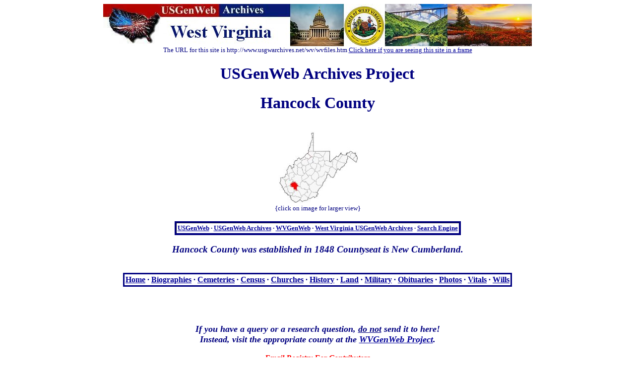

--- FILE ---
content_type: text/html
request_url: http://www.usgwarchives.net/wv/hancock/index.html
body_size: 1728
content:
<!DOCTYPE html public "-//W3C//DTD HTML 4.0 Transitional//EN">
<head>
<meta charset="utf-8" />
<meta name="viewport" content="width=device-width">
<title>West Virginia USGenWeb Archives</title>
</head>
<body text="#000080" link="#000099" vlink="#000099" alink="#000099">
<div align="center"><a href="http://www.usgwarchives.net/wv/wvfiles.htm">
<img src="http://www.usgwarchives.net/wv/images/wvbanner.jpg" alt="|West Virginia USGenWeb Archives|" border="0"></a>
</div>
<div align="center">
<small>The URL for this site is http://www.usgwarchives.net/wv/wvfiles.htm
<a href="http://www.usgwarchives.net/wv/wvfiles.htm" target="_top"> Click
here if you are seeing this site in a frame</a></small>
</div>
<center><h1><font color="navy">USGenWeb Archives Project</font></h1></center>
<center><h1><font color="navy">Hancock County</font></h1></center>
<div align="center"><a href="http://www.usgwarchives.net/wv/images/maps/boonemap.jpg" target="_blank">
<br><img src="http://usgwarchives.net/wv/images/maps/boonemapsmall.jpg"></a>
<br><small>{click on image for larger view}</small></div>
<br>
<center>
<table style="border: 3px solid navy;" border="2" cellpadding="2" cellspacing="0">
<tbody>
<tr>
<td align="center"><small><b><a href="http://www.usgenweb.org/" target="_blank">USGenWeb</a> &middot; 
<a href="http://www.usgwarchives.net" target="_blank">USGenWeb Archives</a> &middot; 
<a href="https://www.wvgw.net/" target="_blank">WVGenWeb</a> &middot; 
<a href="http://www.usgwarchives.net/wv/wvfiles.htm" target="_blank">West Virginia USGenWeb Archives</a> &middot;
<a href="http://www.usgwarchives.ne&#116;/search/search.cgi/searchwv.htm" target="_blank">Search Engine</a></b></small></td>
</tr>
</tbody>
</table>
</center>



<br>
<div align="center"><big><b><i>Hancock County was established in 1848 Countyseat is New Cumberland.
</i></b></big>
</div>
<br>
<br>
<center>
<table style="border: 3px solid navy;" border="0" cellpadding="2" cellspacing="0">
<tbody>
<tr>
<td align="center" valign="middle"><b>
<a href="http://www.usgwarchives.net/wv/hancock/index.html">Home</a> &middot; 
<a href="http://www.usgwarchives.net/wv/hancock/bios.htm">Biographies</a> &middot; 
<a href="http://www.usgwarchives.net/wv/hancock/cemetery.htm">Cemeteries</a> &middot; 
<a href="http://www.usgwarchives.net/wv/hancock/census.htm">Census</a> &middot; 
<a href="http://www.usgwarchives.net/wv/hancock/churches.htm">Churches</a> &middot; 
<a href="http://www.usgwarchives.net/wv/hancock/history.htm">History</a> &middot; 
<a href="http://www.usgwarchives.net/wv/hancock/land.htm">Land</a> &middot; 
<a href="http://www.usgwarchives.net/wv/hancock/military.htm">Military</a> &middot; 
<a href="http://www.usgwarchives.net/wv/hancock/obits.htm">Obituaries</a> &middot; 
<a href="http://www.usgwarchives.net/wv/hancock/photos.htm">Photos</a> &middot; 
<a href="http://www.usgwarchives.net/wv/hancock/vitals.html">Vitals</a> &middot; 
<a href="http://www.usgwarchives.net/wv/hancock/wills.htm">Wills</a></b></td>
</tr>
</tbody>
</table>
</center>
<br>
<br>
<br>
<div align=center><b><font size="+1"><br>
<I>If you have a query or a research question, <u>do not</u> send
it to here!<br> Instead, visit the appropriate county at the <a href="http://wvgenweb.org/" target="_blank">WVGenWeb
Project</a>.</I></font></b></div><br>
<div align="center">
<font color="#FF0000"><b><i>Email Registry For Contributors</i></b></font><br>
Any time you see this symbol <img
src="http://www.usgwarchives.net/wv/images/reg.jpg" alt="The Registry"> 
next to a name, they have registered their e-mail address at <a
href="http://www.genrecords.net/emailregistry/" target="_blank"><i>The
Registry</i></a>. This will be their current address.<br><br>

</div><br>


<div align="center"><font color="#FF4040"><i><b><big>
Volunteer File Managers Needed!</big></b></i><br>
<a href="http://www.usgwarchives.net/volunteer.html" target="_blank"></font>
<font color="#FF4040"><i><b>Please click here for more information if you are interested in volunteering</a></b></i></font>
</div>
<p align="center"><strong>The file manager for this county is:<br>
<b><a href="http://www.genrecords.net/emailregistry/vols/00010.html#0002467">Debra Crosby
<img src="http://www.usgwarchives.net/wv/images/reg.jpg" alt="The Registry"></a> (Temporary)</b></p>
<br>
<div align="center"><b><I><big>Get Involved!</big></i></b><br>
<b>We need people like you to donate transcriptions
of deeds, cemeteries, census, bible records, tombstone photos, etc.<br> If you have 
a West Virginia file you'd like to donate to the USGenWeb Archives,<br>
please click <a href="http://www.genrecords.net/wvfiles/">Here</a> or
<a href="http://www.genrecords.org/wvfiles/">Here</a> to post
your records or contact the File Manager for this county.
</b>
</div>
<br>
<div align="center">
<table>
<tr>
<td><a href="http://www.usgwarchives.net/" target="_blank"><img src="http://www.usgwarchives.net/wv/images/usgwarch.gif" border="0" alt="USGenWeb Archives Logo"></a></td>
<td><a href="http://www.usgwarchives.net/wv/wvfiles.htm" target="_blank"><img src="http://www.usgwarchives.net/wv/images/wv_arch.jpg" border="0" alt="USGenWeb W.V. USGenWeb Archives Logo"></a></td>
<td><a href="http://www.usgenweb.org" target="_blank"><img src="http://www.usgwarchives.net/wv/images/usgw-m3.gif" border="0" alt="USGenWeb Logo"></a> </td>
<td><a href="https://www.wvgw.net/" target="_blank"><img src="http://www.usgwarchives.net/wv/images/wvgenweb.jpg" border="0" alt="WVGenWeb Logo"></a></td>
</tr>
</table>
</div>
<p><center><b>Thanks for stopping by!</b></center></p>
<p><center><b>Last update:&nbsp;</b>Tuesday, 18-Jul-2023 12:14:05 EDT</center></p>
</body>
</html>